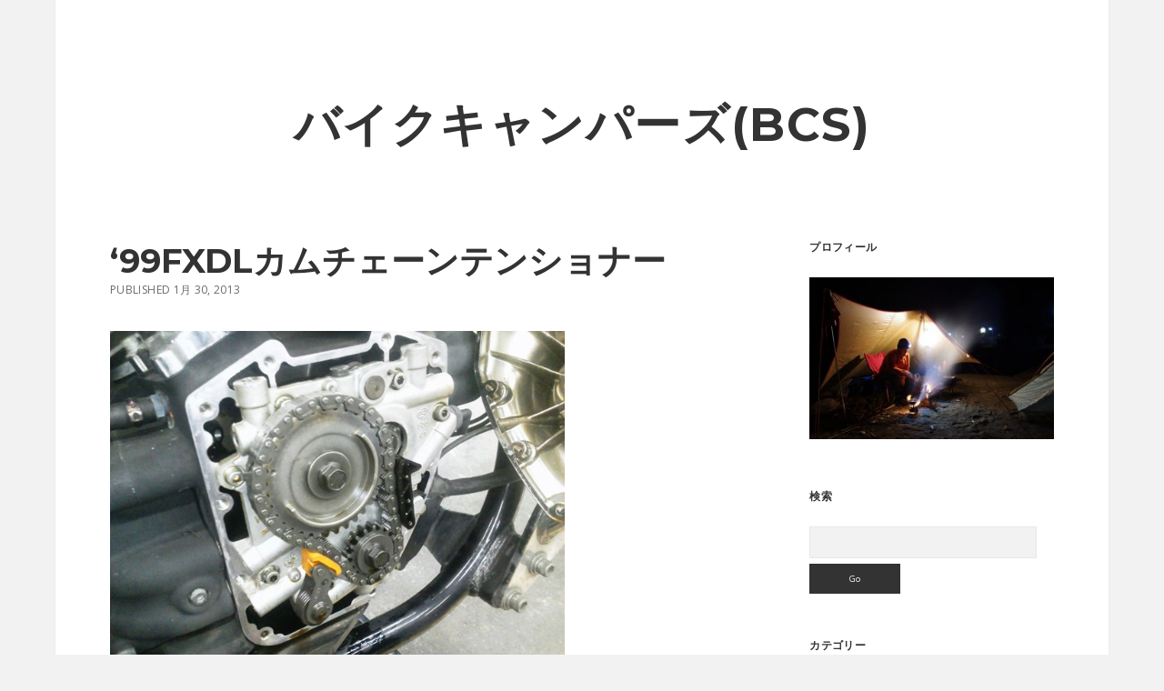

--- FILE ---
content_type: text/html; charset=UTF-8
request_url: https://bikecampers.net/2013/01/99fxd.html
body_size: 9631
content:
<!DOCTYPE html>

<html lang="ja">

<head>
	<title>‘99FXDLカムチェーンテンショナー &#8211; バイクキャンパーズ(BCS)</title>
<meta name='robots' content='max-image-preview:large' />
	<style>img:is([sizes="auto" i], [sizes^="auto," i]) { contain-intrinsic-size: 3000px 1500px }</style>
	<meta charset="UTF-8" />
<meta name="viewport" content="width=device-width, initial-scale=1" />
<meta name="template" content="Apex 1.41" />
<link rel='dns-prefetch' href='//bikecampers.net' />
<link rel='dns-prefetch' href='//fonts.googleapis.com' />
<link rel="alternate" type="application/rss+xml" title="バイクキャンパーズ(BCS) &raquo; フィード" href="https://bikecampers.net/feed" />
<link rel="alternate" type="application/rss+xml" title="バイクキャンパーズ(BCS) &raquo; コメントフィード" href="https://bikecampers.net/comments/feed" />
<script type="text/javascript">
/* <![CDATA[ */
window._wpemojiSettings = {"baseUrl":"https:\/\/s.w.org\/images\/core\/emoji\/16.0.1\/72x72\/","ext":".png","svgUrl":"https:\/\/s.w.org\/images\/core\/emoji\/16.0.1\/svg\/","svgExt":".svg","source":{"concatemoji":"https:\/\/bikecampers.net\/wp-includes\/js\/wp-emoji-release.min.js?ver=6.8.3"}};
/*! This file is auto-generated */
!function(s,n){var o,i,e;function c(e){try{var t={supportTests:e,timestamp:(new Date).valueOf()};sessionStorage.setItem(o,JSON.stringify(t))}catch(e){}}function p(e,t,n){e.clearRect(0,0,e.canvas.width,e.canvas.height),e.fillText(t,0,0);var t=new Uint32Array(e.getImageData(0,0,e.canvas.width,e.canvas.height).data),a=(e.clearRect(0,0,e.canvas.width,e.canvas.height),e.fillText(n,0,0),new Uint32Array(e.getImageData(0,0,e.canvas.width,e.canvas.height).data));return t.every(function(e,t){return e===a[t]})}function u(e,t){e.clearRect(0,0,e.canvas.width,e.canvas.height),e.fillText(t,0,0);for(var n=e.getImageData(16,16,1,1),a=0;a<n.data.length;a++)if(0!==n.data[a])return!1;return!0}function f(e,t,n,a){switch(t){case"flag":return n(e,"\ud83c\udff3\ufe0f\u200d\u26a7\ufe0f","\ud83c\udff3\ufe0f\u200b\u26a7\ufe0f")?!1:!n(e,"\ud83c\udde8\ud83c\uddf6","\ud83c\udde8\u200b\ud83c\uddf6")&&!n(e,"\ud83c\udff4\udb40\udc67\udb40\udc62\udb40\udc65\udb40\udc6e\udb40\udc67\udb40\udc7f","\ud83c\udff4\u200b\udb40\udc67\u200b\udb40\udc62\u200b\udb40\udc65\u200b\udb40\udc6e\u200b\udb40\udc67\u200b\udb40\udc7f");case"emoji":return!a(e,"\ud83e\udedf")}return!1}function g(e,t,n,a){var r="undefined"!=typeof WorkerGlobalScope&&self instanceof WorkerGlobalScope?new OffscreenCanvas(300,150):s.createElement("canvas"),o=r.getContext("2d",{willReadFrequently:!0}),i=(o.textBaseline="top",o.font="600 32px Arial",{});return e.forEach(function(e){i[e]=t(o,e,n,a)}),i}function t(e){var t=s.createElement("script");t.src=e,t.defer=!0,s.head.appendChild(t)}"undefined"!=typeof Promise&&(o="wpEmojiSettingsSupports",i=["flag","emoji"],n.supports={everything:!0,everythingExceptFlag:!0},e=new Promise(function(e){s.addEventListener("DOMContentLoaded",e,{once:!0})}),new Promise(function(t){var n=function(){try{var e=JSON.parse(sessionStorage.getItem(o));if("object"==typeof e&&"number"==typeof e.timestamp&&(new Date).valueOf()<e.timestamp+604800&&"object"==typeof e.supportTests)return e.supportTests}catch(e){}return null}();if(!n){if("undefined"!=typeof Worker&&"undefined"!=typeof OffscreenCanvas&&"undefined"!=typeof URL&&URL.createObjectURL&&"undefined"!=typeof Blob)try{var e="postMessage("+g.toString()+"("+[JSON.stringify(i),f.toString(),p.toString(),u.toString()].join(",")+"));",a=new Blob([e],{type:"text/javascript"}),r=new Worker(URL.createObjectURL(a),{name:"wpTestEmojiSupports"});return void(r.onmessage=function(e){c(n=e.data),r.terminate(),t(n)})}catch(e){}c(n=g(i,f,p,u))}t(n)}).then(function(e){for(var t in e)n.supports[t]=e[t],n.supports.everything=n.supports.everything&&n.supports[t],"flag"!==t&&(n.supports.everythingExceptFlag=n.supports.everythingExceptFlag&&n.supports[t]);n.supports.everythingExceptFlag=n.supports.everythingExceptFlag&&!n.supports.flag,n.DOMReady=!1,n.readyCallback=function(){n.DOMReady=!0}}).then(function(){return e}).then(function(){var e;n.supports.everything||(n.readyCallback(),(e=n.source||{}).concatemoji?t(e.concatemoji):e.wpemoji&&e.twemoji&&(t(e.twemoji),t(e.wpemoji)))}))}((window,document),window._wpemojiSettings);
/* ]]> */
</script>
<style id='wp-emoji-styles-inline-css' type='text/css'>

	img.wp-smiley, img.emoji {
		display: inline !important;
		border: none !important;
		box-shadow: none !important;
		height: 1em !important;
		width: 1em !important;
		margin: 0 0.07em !important;
		vertical-align: -0.1em !important;
		background: none !important;
		padding: 0 !important;
	}
</style>
<link rel='stylesheet' id='wp-block-library-css' href='https://bikecampers.net/wp-includes/css/dist/block-library/style.min.css?ver=6.8.3' type='text/css' media='all' />
<style id='classic-theme-styles-inline-css' type='text/css'>
/*! This file is auto-generated */
.wp-block-button__link{color:#fff;background-color:#32373c;border-radius:9999px;box-shadow:none;text-decoration:none;padding:calc(.667em + 2px) calc(1.333em + 2px);font-size:1.125em}.wp-block-file__button{background:#32373c;color:#fff;text-decoration:none}
</style>
<style id='global-styles-inline-css' type='text/css'>
:root{--wp--preset--aspect-ratio--square: 1;--wp--preset--aspect-ratio--4-3: 4/3;--wp--preset--aspect-ratio--3-4: 3/4;--wp--preset--aspect-ratio--3-2: 3/2;--wp--preset--aspect-ratio--2-3: 2/3;--wp--preset--aspect-ratio--16-9: 16/9;--wp--preset--aspect-ratio--9-16: 9/16;--wp--preset--color--black: #000000;--wp--preset--color--cyan-bluish-gray: #abb8c3;--wp--preset--color--white: #ffffff;--wp--preset--color--pale-pink: #f78da7;--wp--preset--color--vivid-red: #cf2e2e;--wp--preset--color--luminous-vivid-orange: #ff6900;--wp--preset--color--luminous-vivid-amber: #fcb900;--wp--preset--color--light-green-cyan: #7bdcb5;--wp--preset--color--vivid-green-cyan: #00d084;--wp--preset--color--pale-cyan-blue: #8ed1fc;--wp--preset--color--vivid-cyan-blue: #0693e3;--wp--preset--color--vivid-purple: #9b51e0;--wp--preset--gradient--vivid-cyan-blue-to-vivid-purple: linear-gradient(135deg,rgba(6,147,227,1) 0%,rgb(155,81,224) 100%);--wp--preset--gradient--light-green-cyan-to-vivid-green-cyan: linear-gradient(135deg,rgb(122,220,180) 0%,rgb(0,208,130) 100%);--wp--preset--gradient--luminous-vivid-amber-to-luminous-vivid-orange: linear-gradient(135deg,rgba(252,185,0,1) 0%,rgba(255,105,0,1) 100%);--wp--preset--gradient--luminous-vivid-orange-to-vivid-red: linear-gradient(135deg,rgba(255,105,0,1) 0%,rgb(207,46,46) 100%);--wp--preset--gradient--very-light-gray-to-cyan-bluish-gray: linear-gradient(135deg,rgb(238,238,238) 0%,rgb(169,184,195) 100%);--wp--preset--gradient--cool-to-warm-spectrum: linear-gradient(135deg,rgb(74,234,220) 0%,rgb(151,120,209) 20%,rgb(207,42,186) 40%,rgb(238,44,130) 60%,rgb(251,105,98) 80%,rgb(254,248,76) 100%);--wp--preset--gradient--blush-light-purple: linear-gradient(135deg,rgb(255,206,236) 0%,rgb(152,150,240) 100%);--wp--preset--gradient--blush-bordeaux: linear-gradient(135deg,rgb(254,205,165) 0%,rgb(254,45,45) 50%,rgb(107,0,62) 100%);--wp--preset--gradient--luminous-dusk: linear-gradient(135deg,rgb(255,203,112) 0%,rgb(199,81,192) 50%,rgb(65,88,208) 100%);--wp--preset--gradient--pale-ocean: linear-gradient(135deg,rgb(255,245,203) 0%,rgb(182,227,212) 50%,rgb(51,167,181) 100%);--wp--preset--gradient--electric-grass: linear-gradient(135deg,rgb(202,248,128) 0%,rgb(113,206,126) 100%);--wp--preset--gradient--midnight: linear-gradient(135deg,rgb(2,3,129) 0%,rgb(40,116,252) 100%);--wp--preset--font-size--small: 12px;--wp--preset--font-size--medium: 20px;--wp--preset--font-size--large: 21px;--wp--preset--font-size--x-large: 42px;--wp--preset--font-size--regular: 16px;--wp--preset--font-size--larger: 37px;--wp--preset--spacing--20: 0.44rem;--wp--preset--spacing--30: 0.67rem;--wp--preset--spacing--40: 1rem;--wp--preset--spacing--50: 1.5rem;--wp--preset--spacing--60: 2.25rem;--wp--preset--spacing--70: 3.38rem;--wp--preset--spacing--80: 5.06rem;--wp--preset--shadow--natural: 6px 6px 9px rgba(0, 0, 0, 0.2);--wp--preset--shadow--deep: 12px 12px 50px rgba(0, 0, 0, 0.4);--wp--preset--shadow--sharp: 6px 6px 0px rgba(0, 0, 0, 0.2);--wp--preset--shadow--outlined: 6px 6px 0px -3px rgba(255, 255, 255, 1), 6px 6px rgba(0, 0, 0, 1);--wp--preset--shadow--crisp: 6px 6px 0px rgba(0, 0, 0, 1);}:where(.is-layout-flex){gap: 0.5em;}:where(.is-layout-grid){gap: 0.5em;}body .is-layout-flex{display: flex;}.is-layout-flex{flex-wrap: wrap;align-items: center;}.is-layout-flex > :is(*, div){margin: 0;}body .is-layout-grid{display: grid;}.is-layout-grid > :is(*, div){margin: 0;}:where(.wp-block-columns.is-layout-flex){gap: 2em;}:where(.wp-block-columns.is-layout-grid){gap: 2em;}:where(.wp-block-post-template.is-layout-flex){gap: 1.25em;}:where(.wp-block-post-template.is-layout-grid){gap: 1.25em;}.has-black-color{color: var(--wp--preset--color--black) !important;}.has-cyan-bluish-gray-color{color: var(--wp--preset--color--cyan-bluish-gray) !important;}.has-white-color{color: var(--wp--preset--color--white) !important;}.has-pale-pink-color{color: var(--wp--preset--color--pale-pink) !important;}.has-vivid-red-color{color: var(--wp--preset--color--vivid-red) !important;}.has-luminous-vivid-orange-color{color: var(--wp--preset--color--luminous-vivid-orange) !important;}.has-luminous-vivid-amber-color{color: var(--wp--preset--color--luminous-vivid-amber) !important;}.has-light-green-cyan-color{color: var(--wp--preset--color--light-green-cyan) !important;}.has-vivid-green-cyan-color{color: var(--wp--preset--color--vivid-green-cyan) !important;}.has-pale-cyan-blue-color{color: var(--wp--preset--color--pale-cyan-blue) !important;}.has-vivid-cyan-blue-color{color: var(--wp--preset--color--vivid-cyan-blue) !important;}.has-vivid-purple-color{color: var(--wp--preset--color--vivid-purple) !important;}.has-black-background-color{background-color: var(--wp--preset--color--black) !important;}.has-cyan-bluish-gray-background-color{background-color: var(--wp--preset--color--cyan-bluish-gray) !important;}.has-white-background-color{background-color: var(--wp--preset--color--white) !important;}.has-pale-pink-background-color{background-color: var(--wp--preset--color--pale-pink) !important;}.has-vivid-red-background-color{background-color: var(--wp--preset--color--vivid-red) !important;}.has-luminous-vivid-orange-background-color{background-color: var(--wp--preset--color--luminous-vivid-orange) !important;}.has-luminous-vivid-amber-background-color{background-color: var(--wp--preset--color--luminous-vivid-amber) !important;}.has-light-green-cyan-background-color{background-color: var(--wp--preset--color--light-green-cyan) !important;}.has-vivid-green-cyan-background-color{background-color: var(--wp--preset--color--vivid-green-cyan) !important;}.has-pale-cyan-blue-background-color{background-color: var(--wp--preset--color--pale-cyan-blue) !important;}.has-vivid-cyan-blue-background-color{background-color: var(--wp--preset--color--vivid-cyan-blue) !important;}.has-vivid-purple-background-color{background-color: var(--wp--preset--color--vivid-purple) !important;}.has-black-border-color{border-color: var(--wp--preset--color--black) !important;}.has-cyan-bluish-gray-border-color{border-color: var(--wp--preset--color--cyan-bluish-gray) !important;}.has-white-border-color{border-color: var(--wp--preset--color--white) !important;}.has-pale-pink-border-color{border-color: var(--wp--preset--color--pale-pink) !important;}.has-vivid-red-border-color{border-color: var(--wp--preset--color--vivid-red) !important;}.has-luminous-vivid-orange-border-color{border-color: var(--wp--preset--color--luminous-vivid-orange) !important;}.has-luminous-vivid-amber-border-color{border-color: var(--wp--preset--color--luminous-vivid-amber) !important;}.has-light-green-cyan-border-color{border-color: var(--wp--preset--color--light-green-cyan) !important;}.has-vivid-green-cyan-border-color{border-color: var(--wp--preset--color--vivid-green-cyan) !important;}.has-pale-cyan-blue-border-color{border-color: var(--wp--preset--color--pale-cyan-blue) !important;}.has-vivid-cyan-blue-border-color{border-color: var(--wp--preset--color--vivid-cyan-blue) !important;}.has-vivid-purple-border-color{border-color: var(--wp--preset--color--vivid-purple) !important;}.has-vivid-cyan-blue-to-vivid-purple-gradient-background{background: var(--wp--preset--gradient--vivid-cyan-blue-to-vivid-purple) !important;}.has-light-green-cyan-to-vivid-green-cyan-gradient-background{background: var(--wp--preset--gradient--light-green-cyan-to-vivid-green-cyan) !important;}.has-luminous-vivid-amber-to-luminous-vivid-orange-gradient-background{background: var(--wp--preset--gradient--luminous-vivid-amber-to-luminous-vivid-orange) !important;}.has-luminous-vivid-orange-to-vivid-red-gradient-background{background: var(--wp--preset--gradient--luminous-vivid-orange-to-vivid-red) !important;}.has-very-light-gray-to-cyan-bluish-gray-gradient-background{background: var(--wp--preset--gradient--very-light-gray-to-cyan-bluish-gray) !important;}.has-cool-to-warm-spectrum-gradient-background{background: var(--wp--preset--gradient--cool-to-warm-spectrum) !important;}.has-blush-light-purple-gradient-background{background: var(--wp--preset--gradient--blush-light-purple) !important;}.has-blush-bordeaux-gradient-background{background: var(--wp--preset--gradient--blush-bordeaux) !important;}.has-luminous-dusk-gradient-background{background: var(--wp--preset--gradient--luminous-dusk) !important;}.has-pale-ocean-gradient-background{background: var(--wp--preset--gradient--pale-ocean) !important;}.has-electric-grass-gradient-background{background: var(--wp--preset--gradient--electric-grass) !important;}.has-midnight-gradient-background{background: var(--wp--preset--gradient--midnight) !important;}.has-small-font-size{font-size: var(--wp--preset--font-size--small) !important;}.has-medium-font-size{font-size: var(--wp--preset--font-size--medium) !important;}.has-large-font-size{font-size: var(--wp--preset--font-size--large) !important;}.has-x-large-font-size{font-size: var(--wp--preset--font-size--x-large) !important;}
:where(.wp-block-post-template.is-layout-flex){gap: 1.25em;}:where(.wp-block-post-template.is-layout-grid){gap: 1.25em;}
:where(.wp-block-columns.is-layout-flex){gap: 2em;}:where(.wp-block-columns.is-layout-grid){gap: 2em;}
:root :where(.wp-block-pullquote){font-size: 1.5em;line-height: 1.6;}
</style>
<link rel='stylesheet' id='ct-apex-style-css' href='https://bikecampers.net/wp-content/themes/apex/style.css?ver=6.8.3' type='text/css' media='all' />
<link rel='stylesheet' id='ct-morning-child-style-css' href='https://bikecampers.net/wp-content/themes/morning/style.css?ver=6.8.3' type='text/css' media='all' />
<link rel='stylesheet' id='ct-apex-font-awesome-css' href='https://bikecampers.net/wp-content/themes/apex/assets/font-awesome/css/all.min.css?ver=6.8.3' type='text/css' media='all' />
<link rel='stylesheet' id='ct-morning-google-fonts-css' href='//fonts.googleapis.com/css?family=Montserrat%3A400%2C700%7COpen+Sans%3A400%2C700&#038;ver=6.8.3' type='text/css' media='all' />
<script type="text/javascript" src="https://bikecampers.net/wp-includes/js/jquery/jquery.min.js?ver=3.7.1" id="jquery-core-js"></script>
<script type="text/javascript" src="https://bikecampers.net/wp-includes/js/jquery/jquery-migrate.min.js?ver=3.4.1" id="jquery-migrate-js"></script>
<!--[if IE 8]>
<script type="text/javascript" src="https://bikecampers.net/wp-content/themes/apex/js/build/html5shiv.min.js?ver=6.8.3" id="ct-apex-html5-shiv-js"></script>
<![endif]-->
<link rel="https://api.w.org/" href="https://bikecampers.net/wp-json/" /><link rel="alternate" title="JSON" type="application/json" href="https://bikecampers.net/wp-json/wp/v2/posts/1768" /><link rel="EditURI" type="application/rsd+xml" title="RSD" href="https://bikecampers.net/xmlrpc.php?rsd" />
<meta name="generator" content="WordPress 6.8.3" />
<link rel="canonical" href="https://bikecampers.net/2013/01/99fxd.html" />
<link rel='shortlink' href='https://bikecampers.net/?p=1768' />
<link rel="alternate" title="oEmbed (JSON)" type="application/json+oembed" href="https://bikecampers.net/wp-json/oembed/1.0/embed?url=https%3A%2F%2Fbikecampers.net%2F2013%2F01%2F99fxd.html" />
<link rel="alternate" title="oEmbed (XML)" type="text/xml+oembed" href="https://bikecampers.net/wp-json/oembed/1.0/embed?url=https%3A%2F%2Fbikecampers.net%2F2013%2F01%2F99fxd.html&#038;format=xml" />
<style type="text/css">.recentcomments a{display:inline !important;padding:0 !important;margin:0 !important;}</style><link rel="icon" href="https://storage.googleapis.com/stateless-34-66-155-119-338729/2019/06/favicon.ico" sizes="32x32" />
<link rel="icon" href="https://storage.googleapis.com/stateless-34-66-155-119-338729/2019/06/favicon.ico" sizes="192x192" />
<link rel="apple-touch-icon" href="https://storage.googleapis.com/stateless-34-66-155-119-338729/2019/06/favicon.ico" />
<meta name="msapplication-TileImage" content="https://storage.googleapis.com/stateless-34-66-155-119-338729/2019/06/favicon.ico" />
</head>

<body id="morning" class="wp-singular post-template-default single single-post postid-1768 single-format-standard wp-theme-apex wp-child-theme-morning singular singular-post singular-post-1768">
			<a class="skip-content" href="#main">Skip to content</a>
	<div id="overflow-container" class="overflow-container">
		<div id="max-width" class="max-width">
									<header class="site-header" id="site-header" role="banner">
				<div id="menu-primary-container" class="menu-primary-container">
					<div id="menu-primary" class="menu-container menu-primary" role="navigation">
	</div>
														</div>
				<button id="toggle-navigation" class="toggle-navigation">
					<span class="screen-reader-text">open menu</span>
					<svg width="24px" height="18px" viewBox="0 0 24 18" version="1.1" xmlns="http://www.w3.org/2000/svg" xmlns:xlink="http://www.w3.org/1999/xlink">
				    <g stroke="none" stroke-width="1" fill="none" fill-rule="evenodd">
				        <g transform="translate(-148.000000, -36.000000)" fill="#6B6B6B">
				            <g transform="translate(123.000000, 25.000000)">
				                <g transform="translate(25.000000, 11.000000)">
				                    <rect x="0" y="16" width="24" height="2"></rect>
				                    <rect x="0" y="8" width="24" height="2"></rect>
				                    <rect x="0" y="0" width="24" height="2"></rect>
				                </g>
				            </g>
				        </g>
				    </g>
				</svg>				</button>
				<div id="title-container" class="title-container">
					<div id='site-title' class='site-title'><a href='https://bikecampers.net'>バイクキャンパーズ(BCS)</a></div>									</div>
			</header>
									<section id="main" class="main" role="main">
				<div id="loop-container" class="loop-container">
	<div class="post-1768 post type-post status-publish format-standard hentry category-04- entry">
		<article>
				<div class="post-container">
			<div class='post-header'>
				<h1 class='post-title'>‘99FXDLカムチェーンテンショナー</h1>
				<div class="post-byline">
    <span class="post-date">
		Published 1月 30, 2013	</span>
	</div>			</div>
			<div class="post-content">
								<p><a href="https://4.bp.blogspot.com/-F7ewCMV8OQc/UPmLD2m2hOI/AAAAAAAAOag/0KULz1f2TWk/s800/121128-02.jpg" imageanchor="1"><img fetchpriority="high" decoding="async" border="0" height="379" src="https://storage.googleapis.com/stateless-34-66-155-119-338729/2013/01/247fd284-121128-02.jpg" width="500" /></a><br />
いろいろ調べてると、ツインカム８８最大の弱点と言われているカムチェーンテンショナー。<br />
以前、<a href="http://bikecampers.blogspot.jp/2012/11/blog-post.html">エンジンから異音が・・・</a>で疑った場所は、そろそろ寿命がきてもおかしくない距離を乗っています。<br />
現在７．４万ｋｍです。<br />
以前、エンジンスプロケットのナットが緩んだときにお世話になった<a href="http://marumasu.blog70.fc2.com/" target="_blank" rel="noopener noreferrer">MARUMASU Motorcycle Lounge</a>さんに相談させてもらって、テンショナーを今のバネ式から現行のツインカム９６と同じタイプの油圧式に変更してもらうことにしました。</p>
<p>ということで、本日バイクを持ち込み。<br />
定休日のところ受け入れ対応いただきましてありがとうございました。</p>
							</div>
						<div class="post-meta">
				<p class="post-categories"><span>Published in </span><a href="https://bikecampers.net/category/04-%e3%83%90%e3%82%a4%e3%82%af" title="View all posts in 04.バイク">04.バイク</a></p>								<nav class="further-reading">
	<div class="previous">
		<span>Previous Post</span>
		<a href="https://bikecampers.net/2013/01/blog-post_29-6.html">焚火台を並べてみた。</a>
	</div>
	<div class="next">
		<span>Next Post</span>
		<a href="https://bikecampers.net/2013/02/blog-pos-45.html">紙薪を燃やしてみた。</a>
	</div>
</nav>			</div>
		</div>
	</article>
	</div></div>
</section> <!-- .main -->

	<aside class="sidebar sidebar-primary" id="sidebar-primary" role="complementary">
		<h1 class="screen-reader-text">Sidebar</h1>
		<section id="media_image-2" class="widget widget_media_image"><h2 class="widget-title">プロフィール</h2><a href="https://bikecampers.net/blog-page-2109"><img width="300" height="199" src="https://storage.googleapis.com/stateless-34-66-155-119-338729/2019/06/96655973-prof-300x199.jpg" class="image wp-image-3210  attachment-medium size-medium wp-stateless-item" alt="" style="max-width: 100%; height: auto;" decoding="async" loading="lazy" srcset="https://storage.googleapis.com/stateless-34-66-155-119-338729/2019/06/96655973-prof-300x199.jpg 300w, https://storage.googleapis.com/stateless-34-66-155-119-338729/2019/06/96655973-prof.jpg 504w" sizes="auto, (max-width: 300px) 100vw, 300px" data-image-size="medium" data-stateless-media-bucket="stateless-34-66-155-119-338729" data-stateless-media-name="2019/06/96655973-prof.jpg" /></a></section><section id="search-2" class="widget widget_search"><h2 class="widget-title">検索</h2><div class='search-form-container'>
	<form role="search" method="get" class="search-form" action="https://bikecampers.net/">
		<label class="screen-reader-text" for="search-field">Search</label>
		<input id="search-field" type="search" class="search-field" value="" name="s"
		       title="Search for:"/>
		<input type="submit" class="search-submit" value='Go'/>
	</form>
</div></section><section id="categories-2" class="widget widget_categories"><h2 class="widget-title">カテゴリー</h2>
			<ul>
					<li class="cat-item cat-item-5"><a href="https://bikecampers.net/category/01-%e6%97%a5%e3%80%85%e3%81%82%e3%82%8c%e3%81%93%e3%82%8c">01.日々あれこれ</a>
</li>
	<li class="cat-item cat-item-7"><a href="https://bikecampers.net/category/02-%ef%bd%b7%ef%bd%ac%ef%be%9d%ef%be%8c%ef%be%9f%ef%bc%86%ef%be%82%ef%bd%b0%ef%be%9a%ef%be%8e%ef%be%9f">02.ｷｬﾝﾌﾟ＆ﾂｰﾚﾎﾟ</a>
</li>
	<li class="cat-item cat-item-2"><a href="https://bikecampers.net/category/03-%e3%82%ad%e3%83%a3%e3%83%b3%e3%83%97%e9%81%93%e5%85%b7">03.キャンプ道具</a>
</li>
	<li class="cat-item cat-item-15"><a href="https://bikecampers.net/category/04-%e3%83%90%e3%82%a4%e3%82%af">04.バイク</a>
</li>
	<li class="cat-item cat-item-6"><a href="https://bikecampers.net/category/05-%e8%87%aa%e8%bb%a2%e8%bb%8a%e3%80%81%e8%87%aa%e8%bb%a2%e8%bb%8a%e9%80%9a%e5%8b%a4">05.自転車、自転車通勤</a>
</li>
	<li class="cat-item cat-item-12"><a href="https://bikecampers.net/category/06-%e7%a9%ba%e6%92%ae%e3%80%81%e3%82%ab%e3%82%a4%e3%83%88%e3%80%81%e5%87%a7">06.空撮、カイト、凧</a>
</li>
	<li class="cat-item cat-item-9"><a href="https://bikecampers.net/category/07-%e3%83%87%e3%82%b8%e3%82%bf%e3%83%ab">07.デジタル</a>
</li>
	<li class="cat-item cat-item-8"><a href="https://bikecampers.net/category/08-%e8%87%aa%e4%bd%9c">08.自作</a>
</li>
	<li class="cat-item cat-item-13"><a href="https://bikecampers.net/category/09-%e5%86%99%e7%9c%9f">09.写真</a>
</li>
	<li class="cat-item cat-item-3"><a href="https://bikecampers.net/category/10-%e3%82%b9%e3%83%9d%e3%83%bc%e3%83%84">10.スポーツ</a>
</li>
	<li class="cat-item cat-item-10"><a href="https://bikecampers.net/category/100%e3%82%ad%e3%83%a3%e3%83%b3%e3%83%97%e6%96%99%e7%90%86">100.キャンプ料理</a>
<ul class='children'>
	<li class="cat-item cat-item-14"><a href="https://bikecampers.net/category/100%e3%82%ad%e3%83%a3%e3%83%b3%e3%83%97%e6%96%99%e7%90%86/101-%e3%81%94%e3%81%af%e3%82%93%e9%a1%9e%e3%80%81%e9%ba%ba%e9%a1%9e">101.ごはん類、麺類</a>
</li>
	<li class="cat-item cat-item-16"><a href="https://bikecampers.net/category/100%e3%82%ad%e3%83%a3%e3%83%b3%e3%83%97%e6%96%99%e7%90%86/102-%e8%82%89%e9%a1%9e%e3%80%81%e9%ad%9a%e4%bb%8b%e9%a1%9e">102.肉類、魚介類</a>
</li>
	<li class="cat-item cat-item-17"><a href="https://bikecampers.net/category/100%e3%82%ad%e3%83%a3%e3%83%b3%e3%83%97%e6%96%99%e7%90%86/103-%e9%87%8e%e8%8f%9c%e9%a1%9e%e3%80%81%ef%bd%bd%ef%bd%b0%ef%be%8c%ef%be%9f%e9%a1%9e">103.野菜類、ｽｰﾌﾟ類</a>
</li>
</ul>
</li>
	<li class="cat-item cat-item-4"><a href="https://bikecampers.net/category/97-%e3%83%9b%e3%83%bc%e3%83%a0%e3%83%9a%e3%83%bc%e3%82%b8">97.ホームページ</a>
</li>
	<li class="cat-item cat-item-19"><a href="https://bikecampers.net/category/98-%e3%82%bf%e3%82%a4%ef%bd%a5%ef%be%9b%ef%be%9d%ef%bd%b8%ef%be%9e%ef%be%82%ef%bd%b0%ef%be%98%ef%be%9d%ef%bd%b8%ef%be%9e">98.タイ･ﾛﾝｸﾞﾂｰﾘﾝｸﾞ</a>
</li>
	<li class="cat-item cat-item-18"><a href="https://bikecampers.net/category/99-%e3%83%a2%e3%83%96%e3%83%ad%e3%82%b0">99.モブログ</a>
</li>
			</ul>

			</section><section id="archives-2" class="widget widget_archive"><h2 class="widget-title">アーカイブ</h2>		<label class="screen-reader-text" for="archives-dropdown-2">アーカイブ</label>
		<select id="archives-dropdown-2" name="archive-dropdown">
			
			<option value="">月を選択</option>
				<option value='https://bikecampers.net/2025/07'> 2025年7月 </option>
	<option value='https://bikecampers.net/2025/06'> 2025年6月 </option>
	<option value='https://bikecampers.net/2024/04'> 2024年4月 </option>
	<option value='https://bikecampers.net/2024/01'> 2024年1月 </option>
	<option value='https://bikecampers.net/2023/12'> 2023年12月 </option>
	<option value='https://bikecampers.net/2023/04'> 2023年4月 </option>
	<option value='https://bikecampers.net/2023/01'> 2023年1月 </option>
	<option value='https://bikecampers.net/2022/01'> 2022年1月 </option>
	<option value='https://bikecampers.net/2021/12'> 2021年12月 </option>
	<option value='https://bikecampers.net/2021/01'> 2021年1月 </option>
	<option value='https://bikecampers.net/2020/12'> 2020年12月 </option>
	<option value='https://bikecampers.net/2020/08'> 2020年8月 </option>
	<option value='https://bikecampers.net/2020/07'> 2020年7月 </option>
	<option value='https://bikecampers.net/2020/01'> 2020年1月 </option>
	<option value='https://bikecampers.net/2019/12'> 2019年12月 </option>
	<option value='https://bikecampers.net/2019/11'> 2019年11月 </option>
	<option value='https://bikecampers.net/2019/07'> 2019年7月 </option>
	<option value='https://bikecampers.net/2019/06'> 2019年6月 </option>
	<option value='https://bikecampers.net/2019/04'> 2019年4月 </option>
	<option value='https://bikecampers.net/2019/03'> 2019年3月 </option>
	<option value='https://bikecampers.net/2019/02'> 2019年2月 </option>
	<option value='https://bikecampers.net/2019/01'> 2019年1月 </option>
	<option value='https://bikecampers.net/2018/12'> 2018年12月 </option>
	<option value='https://bikecampers.net/2018/10'> 2018年10月 </option>
	<option value='https://bikecampers.net/2018/09'> 2018年9月 </option>
	<option value='https://bikecampers.net/2018/08'> 2018年8月 </option>
	<option value='https://bikecampers.net/2018/07'> 2018年7月 </option>
	<option value='https://bikecampers.net/2018/06'> 2018年6月 </option>
	<option value='https://bikecampers.net/2018/04'> 2018年4月 </option>
	<option value='https://bikecampers.net/2018/03'> 2018年3月 </option>
	<option value='https://bikecampers.net/2018/02'> 2018年2月 </option>
	<option value='https://bikecampers.net/2018/01'> 2018年1月 </option>
	<option value='https://bikecampers.net/2017/12'> 2017年12月 </option>
	<option value='https://bikecampers.net/2017/11'> 2017年11月 </option>
	<option value='https://bikecampers.net/2017/09'> 2017年9月 </option>
	<option value='https://bikecampers.net/2017/07'> 2017年7月 </option>
	<option value='https://bikecampers.net/2017/06'> 2017年6月 </option>
	<option value='https://bikecampers.net/2017/03'> 2017年3月 </option>
	<option value='https://bikecampers.net/2017/02'> 2017年2月 </option>
	<option value='https://bikecampers.net/2017/01'> 2017年1月 </option>
	<option value='https://bikecampers.net/2016/12'> 2016年12月 </option>
	<option value='https://bikecampers.net/2016/05'> 2016年5月 </option>
	<option value='https://bikecampers.net/2016/04'> 2016年4月 </option>
	<option value='https://bikecampers.net/2016/03'> 2016年3月 </option>
	<option value='https://bikecampers.net/2016/02'> 2016年2月 </option>
	<option value='https://bikecampers.net/2015/12'> 2015年12月 </option>
	<option value='https://bikecampers.net/2015/11'> 2015年11月 </option>
	<option value='https://bikecampers.net/2015/09'> 2015年9月 </option>
	<option value='https://bikecampers.net/2015/08'> 2015年8月 </option>
	<option value='https://bikecampers.net/2015/07'> 2015年7月 </option>
	<option value='https://bikecampers.net/2015/06'> 2015年6月 </option>
	<option value='https://bikecampers.net/2015/05'> 2015年5月 </option>
	<option value='https://bikecampers.net/2015/03'> 2015年3月 </option>
	<option value='https://bikecampers.net/2015/02'> 2015年2月 </option>
	<option value='https://bikecampers.net/2015/01'> 2015年1月 </option>
	<option value='https://bikecampers.net/2014/12'> 2014年12月 </option>
	<option value='https://bikecampers.net/2014/11'> 2014年11月 </option>
	<option value='https://bikecampers.net/2014/09'> 2014年9月 </option>
	<option value='https://bikecampers.net/2014/08'> 2014年8月 </option>
	<option value='https://bikecampers.net/2014/07'> 2014年7月 </option>
	<option value='https://bikecampers.net/2014/06'> 2014年6月 </option>
	<option value='https://bikecampers.net/2014/05'> 2014年5月 </option>
	<option value='https://bikecampers.net/2014/03'> 2014年3月 </option>
	<option value='https://bikecampers.net/2014/02'> 2014年2月 </option>
	<option value='https://bikecampers.net/2014/01'> 2014年1月 </option>
	<option value='https://bikecampers.net/2013/12'> 2013年12月 </option>
	<option value='https://bikecampers.net/2013/11'> 2013年11月 </option>
	<option value='https://bikecampers.net/2013/10'> 2013年10月 </option>
	<option value='https://bikecampers.net/2013/09'> 2013年9月 </option>
	<option value='https://bikecampers.net/2013/08'> 2013年8月 </option>
	<option value='https://bikecampers.net/2013/07'> 2013年7月 </option>
	<option value='https://bikecampers.net/2013/06'> 2013年6月 </option>
	<option value='https://bikecampers.net/2013/05'> 2013年5月 </option>
	<option value='https://bikecampers.net/2013/04'> 2013年4月 </option>
	<option value='https://bikecampers.net/2013/03'> 2013年3月 </option>
	<option value='https://bikecampers.net/2013/02'> 2013年2月 </option>
	<option value='https://bikecampers.net/2013/01'> 2013年1月 </option>
	<option value='https://bikecampers.net/2012/12'> 2012年12月 </option>
	<option value='https://bikecampers.net/2012/11'> 2012年11月 </option>
	<option value='https://bikecampers.net/2012/10'> 2012年10月 </option>
	<option value='https://bikecampers.net/2012/09'> 2012年9月 </option>
	<option value='https://bikecampers.net/2012/08'> 2012年8月 </option>
	<option value='https://bikecampers.net/2012/07'> 2012年7月 </option>
	<option value='https://bikecampers.net/2012/06'> 2012年6月 </option>
	<option value='https://bikecampers.net/2012/05'> 2012年5月 </option>
	<option value='https://bikecampers.net/2012/04'> 2012年4月 </option>
	<option value='https://bikecampers.net/2012/03'> 2012年3月 </option>
	<option value='https://bikecampers.net/2012/02'> 2012年2月 </option>
	<option value='https://bikecampers.net/2012/01'> 2012年1月 </option>
	<option value='https://bikecampers.net/2011/12'> 2011年12月 </option>
	<option value='https://bikecampers.net/2011/11'> 2011年11月 </option>
	<option value='https://bikecampers.net/2011/10'> 2011年10月 </option>
	<option value='https://bikecampers.net/2011/09'> 2011年9月 </option>
	<option value='https://bikecampers.net/2011/08'> 2011年8月 </option>
	<option value='https://bikecampers.net/2011/07'> 2011年7月 </option>
	<option value='https://bikecampers.net/2011/05'> 2011年5月 </option>
	<option value='https://bikecampers.net/2011/04'> 2011年4月 </option>
	<option value='https://bikecampers.net/2011/03'> 2011年3月 </option>
	<option value='https://bikecampers.net/2011/01'> 2011年1月 </option>
	<option value='https://bikecampers.net/2010/12'> 2010年12月 </option>
	<option value='https://bikecampers.net/2010/11'> 2010年11月 </option>
	<option value='https://bikecampers.net/2010/10'> 2010年10月 </option>
	<option value='https://bikecampers.net/2010/09'> 2010年9月 </option>
	<option value='https://bikecampers.net/2010/08'> 2010年8月 </option>
	<option value='https://bikecampers.net/2010/07'> 2010年7月 </option>
	<option value='https://bikecampers.net/2010/06'> 2010年6月 </option>
	<option value='https://bikecampers.net/2010/05'> 2010年5月 </option>
	<option value='https://bikecampers.net/2010/04'> 2010年4月 </option>
	<option value='https://bikecampers.net/2010/03'> 2010年3月 </option>
	<option value='https://bikecampers.net/2010/02'> 2010年2月 </option>
	<option value='https://bikecampers.net/2010/01'> 2010年1月 </option>
	<option value='https://bikecampers.net/2009/12'> 2009年12月 </option>
	<option value='https://bikecampers.net/2009/11'> 2009年11月 </option>
	<option value='https://bikecampers.net/2009/10'> 2009年10月 </option>
	<option value='https://bikecampers.net/2009/07'> 2009年7月 </option>
	<option value='https://bikecampers.net/2009/05'> 2009年5月 </option>
	<option value='https://bikecampers.net/2009/04'> 2009年4月 </option>
	<option value='https://bikecampers.net/2009/03'> 2009年3月 </option>
	<option value='https://bikecampers.net/2009/02'> 2009年2月 </option>
	<option value='https://bikecampers.net/2009/01'> 2009年1月 </option>
	<option value='https://bikecampers.net/2008/12'> 2008年12月 </option>
	<option value='https://bikecampers.net/2008/11'> 2008年11月 </option>
	<option value='https://bikecampers.net/2008/10'> 2008年10月 </option>
	<option value='https://bikecampers.net/2008/09'> 2008年9月 </option>
	<option value='https://bikecampers.net/2008/07'> 2008年7月 </option>
	<option value='https://bikecampers.net/2008/04'> 2008年4月 </option>
	<option value='https://bikecampers.net/2008/03'> 2008年3月 </option>
	<option value='https://bikecampers.net/2008/02'> 2008年2月 </option>
	<option value='https://bikecampers.net/2008/01'> 2008年1月 </option>
	<option value='https://bikecampers.net/2007/12'> 2007年12月 </option>
	<option value='https://bikecampers.net/2007/11'> 2007年11月 </option>
	<option value='https://bikecampers.net/2007/10'> 2007年10月 </option>
	<option value='https://bikecampers.net/2007/08'> 2007年8月 </option>
	<option value='https://bikecampers.net/2007/07'> 2007年7月 </option>
	<option value='https://bikecampers.net/2007/06'> 2007年6月 </option>
	<option value='https://bikecampers.net/2007/05'> 2007年5月 </option>
	<option value='https://bikecampers.net/2007/04'> 2007年4月 </option>
	<option value='https://bikecampers.net/2007/03'> 2007年3月 </option>
	<option value='https://bikecampers.net/2007/02'> 2007年2月 </option>
	<option value='https://bikecampers.net/2007/01'> 2007年1月 </option>
	<option value='https://bikecampers.net/2006/12'> 2006年12月 </option>
	<option value='https://bikecampers.net/2006/11'> 2006年11月 </option>
	<option value='https://bikecampers.net/2006/10'> 2006年10月 </option>
	<option value='https://bikecampers.net/2006/09'> 2006年9月 </option>
	<option value='https://bikecampers.net/2006/08'> 2006年8月 </option>
	<option value='https://bikecampers.net/2006/07'> 2006年7月 </option>
	<option value='https://bikecampers.net/2006/06'> 2006年6月 </option>
	<option value='https://bikecampers.net/2006/05'> 2006年5月 </option>
	<option value='https://bikecampers.net/2006/04'> 2006年4月 </option>
	<option value='https://bikecampers.net/2006/03'> 2006年3月 </option>
	<option value='https://bikecampers.net/2006/01'> 2006年1月 </option>
	<option value='https://bikecampers.net/2005/12'> 2005年12月 </option>
	<option value='https://bikecampers.net/2005/11'> 2005年11月 </option>
	<option value='https://bikecampers.net/2005/10'> 2005年10月 </option>
	<option value='https://bikecampers.net/2005/09'> 2005年9月 </option>
	<option value='https://bikecampers.net/2005/08'> 2005年8月 </option>
	<option value='https://bikecampers.net/2005/07'> 2005年7月 </option>

		</select>

			<script type="text/javascript">
/* <![CDATA[ */

(function() {
	var dropdown = document.getElementById( "archives-dropdown-2" );
	function onSelectChange() {
		if ( dropdown.options[ dropdown.selectedIndex ].value !== '' ) {
			document.location.href = this.options[ this.selectedIndex ].value;
		}
	}
	dropdown.onchange = onSelectChange;
})();

/* ]]> */
</script>
</section>
		<section id="recent-posts-2" class="widget widget_recent_entries">
		<h2 class="widget-title">最近の投稿</h2>
		<ul>
											<li>
					<a href="https://bikecampers.net/2025/07/2025%e5%b9%b4%e6%b5%b7%e3%81%ae%e6%97%a5%e3%82%ad%e3%83%a3%e3%83%b3%e3%83%97.html">2025年海の日キャンプに行ってきました。</a>
									</li>
											<li>
					<a href="https://bikecampers.net/2025/07/ogawa-%e3%82%b7%e3%83%a3%e3%83%b3%e3%83%86%e3%82%a3%e2%80%95r%e3%81%ae%e8%a9%a6%e3%81%97%e5%bc%b5%e3%82%8a.html">ogawa シャンティ―Rの試し張り</a>
									</li>
											<li>
					<a href="https://bikecampers.net/2025/06/ogawa-%e3%83%8f%e3%82%a4%e3%83%90%e3%83%83%e3%82%af%e3%83%81%e3%82%a7%e3%82%a22%e3%80%80%e3%81%8a%e4%b8%96%e8%a9%b1%e3%81%ab%e3%81%aa%e3%82%8a%e3%81%be%e3%81%99%e3%80%82.html">ogawa ハイバックチェア2　お世話になります。</a>
									</li>
											<li>
					<a href="https://bikecampers.net/2024/04/2024%e5%b9%b4%e6%98%a5%e3%81%ae%e3%82%aa%e3%82%bf%e3%82%ad%e3%83%a3%e3%83%b3%e3%81%ab%e8%a1%8c%e3%81%a3%e3%81%a6%e3%81%8d%e3%81%be%e3%81%97%e3%81%9f%e3%80%82.html">2024年春のオタキャンに行ってきました。</a>
									</li>
											<li>
					<a href="https://bikecampers.net/2024/01/2024%e5%b9%b4%e3%81%82%e3%81%91%e3%81%be%e3%81%97%e3%81%a6%e3%81%8a%e3%82%81%e3%81%a7%e3%81%a8%e3%81%86%e3%81%94%e3%81%96%e3%81%84%e3%81%be%e3%81%99%ef%bc%81.html">2024年あけましておめでとうございます！</a>
									</li>
					</ul>

		</section><section id="recent-comments-2" class="widget widget_recent_comments"><h2 class="widget-title">最近のコメント</h2><ul id="recentcomments"><li class="recentcomments"><a href="https://bikecampers.net/2025/07/2025%e5%b9%b4%e6%b5%b7%e3%81%ae%e6%97%a5%e3%82%ad%e3%83%a3%e3%83%b3%e3%83%97.html#comment-825">2025年海の日キャンプに行ってきました。</a> に <span class="comment-author-link"><a href="https://promptline.art/" class="url" rel="ugc external nofollow">Averil</a></span> より</li><li class="recentcomments"><a href="https://bikecampers.net/2023/04/2023%e5%b9%b4%e3%82%aa%e3%82%bf%e3%82%ad%e3%83%a3%e3%83%b3%e3%81%ab%e8%a1%8c%e3%81%a3%e3%81%a6%e3%81%8d%e3%81%be%e3%81%97%e3%81%9f%e3%80%82.html#comment-762">2023年オタキャンに行ってきました。</a> に <span class="comment-author-link">kou</span> より</li><li class="recentcomments"><a href="https://bikecampers.net/2023/04/2023%e5%b9%b4%e3%82%aa%e3%82%bf%e3%82%ad%e3%83%a3%e3%83%b3%e3%81%ab%e8%a1%8c%e3%81%a3%e3%81%a6%e3%81%8d%e3%81%be%e3%81%97%e3%81%9f%e3%80%82.html#comment-761">2023年オタキャンに行ってきました。</a> に <span class="comment-author-link">ぶらっくもあ</span> より</li><li class="recentcomments"><a href="https://bikecampers.net/2020/12/%e4%b8%89%e5%b2%90%e9%89%84%e9%81%93%e3%82%b5%e3%82%a4%e3%82%af%e3%83%ab%e3%83%91%e3%82%b9%e3%82%92%e4%bd%bf%e3%81%a3%e3%81%a6%e3%81%84%e3%81%aa%e3%81%b9%e5%b8%82%e3%83%9d%e3%82%bf%e3%83%aa%e3%83%b3.html#comment-738">三岐鉄道サイクルパスを使っていなべ市ポタリングに行ってきました。</a> に <span class="comment-author-link">kou</span> より</li><li class="recentcomments"><a href="https://bikecampers.net/2020/12/%e4%b8%89%e5%b2%90%e9%89%84%e9%81%93%e3%82%b5%e3%82%a4%e3%82%af%e3%83%ab%e3%83%91%e3%82%b9%e3%82%92%e4%bd%bf%e3%81%a3%e3%81%a6%e3%81%84%e3%81%aa%e3%81%b9%e5%b8%82%e3%83%9d%e3%82%bf%e3%83%aa%e3%83%b3.html#comment-737">三岐鉄道サイクルパスを使っていなべ市ポタリングに行ってきました。</a> に <span class="comment-author-link">ロバ</span> より</li></ul></section>	</aside>

<footer id="site-footer" class="site-footer" role="contentinfo">
		<div class="design-credit">
        <span>
            <a href="https://www.competethemes.com/morning/">Morning WordPress Theme</a> by Compete Themes.        </span>
	</div>
</footer>
</div>
</div><!-- .overflow-container -->


<script type="speculationrules">
{"prefetch":[{"source":"document","where":{"and":[{"href_matches":"\/*"},{"not":{"href_matches":["\/wp-*.php","\/wp-admin\/*","\/wp-content\/uploads\/*","\/wp-content\/*","\/wp-content\/plugins\/*","\/wp-content\/themes\/morning\/*","\/wp-content\/themes\/apex\/*","\/*\\?(.+)"]}},{"not":{"selector_matches":"a[rel~=\"nofollow\"]"}},{"not":{"selector_matches":".no-prefetch, .no-prefetch a"}}]},"eagerness":"conservative"}]}
</script>
<script type="text/javascript" id="ct-apex-js-js-extra">
/* <![CDATA[ */
var ct_apex_objectL10n = {"openMenu":"open menu","closeMenu":"close menu","openChildMenu":"open dropdown menu","closeChildMenu":"close dropdown menu"};
/* ]]> */
</script>
<script type="text/javascript" src="https://bikecampers.net/wp-content/themes/apex/js/build/production.min.js?ver=6.8.3" id="ct-apex-js-js"></script>
<!--[if IE 8]>
<script type="text/javascript" src="https://bikecampers.net/wp-content/themes/apex/js/build/respond.min.js?ver=6.8.3" id="ct-apex-respond-js"></script>
<![endif]-->


<script defer src="https://static.cloudflareinsights.com/beacon.min.js/vcd15cbe7772f49c399c6a5babf22c1241717689176015" integrity="sha512-ZpsOmlRQV6y907TI0dKBHq9Md29nnaEIPlkf84rnaERnq6zvWvPUqr2ft8M1aS28oN72PdrCzSjY4U6VaAw1EQ==" data-cf-beacon='{"version":"2024.11.0","token":"0bbc7fdb9297426287bb74dbbeccbfdc","r":1,"server_timing":{"name":{"cfCacheStatus":true,"cfEdge":true,"cfExtPri":true,"cfL4":true,"cfOrigin":true,"cfSpeedBrain":true},"location_startswith":null}}' crossorigin="anonymous"></script>
</html>